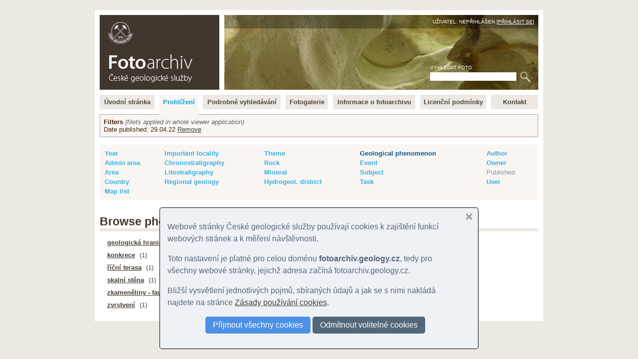

--- FILE ---
content_type: text/html
request_url: https://fotoarchiv.geology.cz/en/browser/phenomenon/?published=!29.04.22&color=color&keysubject=phen&list_order=id
body_size: 10456
content:
<!DOCTYPE html>
<html>
<head>
<meta http-equiv="Content-Type" content="text/html; charset=windows-1250">
<title>Photos by: Geological phenomenon :: Fotoarchiv - Česká geologická služba</title>
<meta http-equiv="Content-language" content="cs">
<meta name="language" content="cs">
<meta name="Keywords" content="geologie,fotografie,foto,fotky,obrázky,snímky,archiv,fotoarchiv,geologická fotografie,geologické foto">
<meta name="Description" content="">
<meta name="Keywords" content="">
<meta name="BSWMS_ID" content="foto">
<meta http-equiv="Author" content="Pavel BOKR">
<meta name="viewport" content="width=device-width, initial-scale=1.0">

<link rel="canonical" href="/en/browser/phenomenon/">
<link rel="stylesheet" title="hlavni styl" type="text/css" href="/soubory/main.css" media="screen,projection,tv">
<!-- <link rel="stylesheet" title="hlavni styl" type="text/css" href="/soubory/main.css?x=1770117432" media="screen,projection,tv"> -->

<!-- <link rel="stylesheet" type="text/css" href="tisk.css" media="print"> -->
<!-- <link rel="stylesheet" href="http://cdn.leafletjs.com/leaflet-0.6.4/leaflet.css" /> -->
<link rel="stylesheet" href="/leaflet.css" />
<!--[if lte IE 8]>
<link rel="stylesheet" href="http://cdn.leafletjs.com/leaflet-0.6.4/leaflet.ie.css" />
<![endif]-->
<script src="/leaflet.js"></script>
</head>

<body>
<!-- Google Tag Manager -->
<noscript><iframe src="//www.googletagmanager.com/ns.html?id=GTM-WKW8W2"
height="0" width="0" style="display:none;visibility:hidden"></iframe></noscript>
<script>(function(w,d,s,l,i){w[l]=w[l]||[];w[l].push({'gtm.start':
new Date().getTime(),event:'gtm.js'});var f=d.getElementsByTagName(s)[0],
j=d.createElement(s),dl=l!='dataLayer'?'&l='+l:'';j.async=true;j.src=
'//www.googletagmanager.com/gtm.js?id='+i+dl;f.parentNode.insertBefore(j,f);
})(window,document,'script','dataLayer','GTM-WKW8W2');</script>
<!-- End Google Tag Manager -->


<a name="fotoarchiv_top"></a>

<div id="ramec">
<div id="hlavni">

<div id="top">
<div id="top-logo">
<div id="top-logo-title">Fotoarchiv České geologické služby</div>
<div id="top-logo-lang"><a href="/cz/prehled/jev/?publikovano=!29.04.22&amp;color=color&amp;keysubject=phen&amp;list_order=id">Čeština</a> | English</div>
<a href="/" id="top_logo_link"></a>
</div>
<div id="top-banner">
<div id="top-banner-user">Uživatel: Nepřihlášen [<a href="/login/?redir=%2Fen%2Fbrowser%2Fphenomenon%2F%3Fpublished%3D%2129.04.22%26color%3Dcolor%26keysubject%3Dphen%26list_order%3Did">Přihlásit se</a>]</div>
<div id="top-banner-search">
<div id="hledani">
<form id="hledaniform" action="/cz/search/" method="get">
<div>
<label for="hledaniformhledej">Vyhledat foto</label><br>
<input class="hledaniformprvek" id="hledaniformhledej" type="text" name="fulltext" size="20" alt="Vyhledat ve fotoarchivu" value="">
<input class="hledaniformprvek" id="hledaniformodesli" type="submit" value="Hledej">
</div>
</form>
</div>
</div>
</div>
<div class="cleaner"></div>
</div> <!-- /top -->


<div id="hlavni-menu">
<ul class="menu1"><li id="menu_item_index"><a href="/"  title="Fotoarchiv České geologické služby" id="menu_item_link_index"><span>Úvodní stránka</span></a></li><li id="menu_item_foto"><a href="/foto/"  title="Prohlížení fotografií" class="active_page" id="menu_item_link_foto"><span>Prohlížení</span></a></li><li id="menu_item_hledej"><a href="/hledani/"  title="Podrobné vyhledávání" id="menu_item_link_hledej"><span>Podrobné vyhledávání</span></a></li><li id="menu_item_galerie"><a href="/cz/galerie-prehled/galerie/"  title="Tématické fotogalerie" id="menu_item_link_galerie"><span>Fotogalerie</span></a></li><li id="menu_item_info"><a href="/info/"  title="Informace o fotoarchivu" id="menu_item_link_info"><span>Informace o fotoarchivu</span></a></li><li id="menu_item_licence"><a href="/licence/"  title="Licenční podmínky" id="menu_item_link_licence"><span>Licenční podmínky</span></a></li><li id="menu_item_kontakt"><a href="/kontakt/"  title="Kontakt" id="menu_item_link_kontakt"><span>Kontakt</span></a></li></ul>
</div>
<div class="cleaner"></div>

<!-- <h1>Prohlížení fotografií</h1> -->

    <!--{APP_MENU}-->
    <div class="foto-permanent-params">
                                      <div class="foto-permanent-params-head">
                                        <span class="foto-permanent-params-title">Filters</span>
                                        <span class="foto-permanent-params-desc">(filets applied in whole viewer application)</span>
                                      </div>
                                      
                                      <div class="foto-permanent-params-params">
                                      Date published: 29.04.22 <a href="/en/browser/phenomenon/?color=color&amp;keysubject=phen&amp;list_order=id">Remove</a><br>
                                      </div>
                                    </div>
                                    
    <div class="foto-menu-params"><table width="100%"><tr valign="top"><td><a href="/en/browser/year/?published=!29.04.22&amp;color=color&amp;keysubject=phen&amp;list_order=id" title="Year">Year</a></td><td><a href="/en/browser/geol-locality/?published=!29.04.22&amp;color=color&amp;keysubject=phen&amp;list_order=id" title="Important geological locality">Important locality</a></td><td><a href="/en/browser/theme/?published=!29.04.22&amp;color=color&amp;keysubject=phen&amp;list_order=id" title="Theme">Theme</a></td><td><a href="/en/browser/phenomenon/?published=!29.04.22&amp;color=color&amp;keysubject=phen&amp;list_order=id" class="active" title="Geological phenomenon">Geological phenomenon</a></td><td><a href="/en/browser/author/?published=!29.04.22&amp;color=color&amp;keysubject=phen&amp;list_order=id" title="Author">Author</a></td></tr><tr valign="top"><td><a href="/en/browser/admin-area/?published=!29.04.22&amp;color=color&amp;keysubject=phen&amp;list_order=id" title="Administrative area">Admin area</a></td><td><a href="/en/browser/chronostratigraphy/?published=!29.04.22&amp;color=color&amp;keysubject=phen&amp;list_order=id" title="Chronostratigraphy">Chronostratigraphy</a></td><td><a href="/en/browser/rock/?published=!29.04.22&amp;color=color&amp;keysubject=phen&amp;list_order=id" title="Rock">Rock</a></td><td><a href="/en/browser/event/?published=!29.04.22&amp;color=color&amp;keysubject=phen&amp;list_order=id" title="Event">Event</a></td><td><a href="/en/browser/owner/?published=!29.04.22&amp;color=color&amp;keysubject=phen&amp;list_order=id" title="Rights owner">Owner</a></td></tr><tr valign="top"><td><a href="/en/browser/natural-area/?published=!29.04.22&amp;color=color&amp;keysubject=phen&amp;list_order=id" title="Natural area">Area</a></td><td><a href="/en/browser/litostratigraphy/?published=!29.04.22&amp;color=color&amp;keysubject=phen&amp;list_order=id" title="Litostratigraphy">Litostratigraphy</a></td><td><a href="/en/browser/mineral/?published=!29.04.22&amp;color=color&amp;keysubject=phen&amp;list_order=id" title="Mineral">Mineral</a></td><td><a href="/en/browser/subject/?published=!29.04.22&amp;color=color&amp;keysubject=phen&amp;list_order=id" title="Subject">Subject</a></td><td><span class="blocked">Published</span></td></tr><tr valign="top"><td><a href="/en/browser/country/?published=!29.04.22&amp;color=color&amp;keysubject=phen&amp;list_order=id" title="Country">Country</a></td><td><a href="/en/browser/regional-geology/?published=!29.04.22&amp;color=color&amp;keysubject=phen&amp;list_order=id" title="Regional geology">Regional geology</a></td><td><a href="/en/browser/hgdist/?published=!29.04.22&amp;color=color&amp;keysubject=phen&amp;list_order=id" title="Hydrogeological district">Hydrogeol. district</a></td><td><a href="/en/browser/task/?published=!29.04.22&amp;color=color&amp;keysubject=phen&amp;list_order=id" title="Task">Task</a></td><td><a href="/en/browser/user/?published=!29.04.22&amp;color=color&amp;keysubject=phen&amp;list_order=id" title="User">User</a></td></tr><tr valign="top"><td><a href="/en/browser/map-list/?published=!29.04.22&amp;color=color&amp;keysubject=phen&amp;list_order=id" title="Map list">Map list</a></td><td>&nbsp;</td><td>&nbsp;</td><td>&nbsp;</td><td>&nbsp;</td></tr></table></div>
    <!--{APP_SELECT}--> 
    <div id="foto-obsah"> 
    <!--{APP_PARAMS}-->
    <!--{APP_FILTERS}-->
    <!--{APP_ORDERS}-->
    <!--{APP_PAGES}-->
    <!--{APP_PREV_NEXT}-->
    <h1 class="tluste-podtrzeni">Browse photos by: Geological phenomenon</h1><ul class="foto-browser-items"><li><a href="/en/search/?published=!29.04.22&amp;color=color&amp;keysubject=phen&amp;list_order=id&amp;phenomenon=35" title="zobrazit fotky: geologická hranice" class="app_viewer_browser_item_link">geologická hranice</a> <span class="app_viewer_browser_item_count">(1)</span> [<a href="/en/browser/phenomenon/35/?published=!29.04.22&amp;color=color&amp;keysubject=phen&amp;list_order=id" title="rozbalit skupinu hodnot: geologická hranice" class="app_viewer_browser_item_open">Rozbalit&nbsp;&#9656;</a>]</li><li><a href="/en/search/?published=!29.04.22&amp;color=color&amp;keysubject=phen&amp;list_order=id&amp;phenomenon=50" title="zobrazit fotky: konkrece" class="app_viewer_browser_item_link">konkrece</a> <span class="app_viewer_browser_item_count">(1)</span></li><li><a href="/en/search/?published=!29.04.22&amp;color=color&amp;keysubject=phen&amp;list_order=id&amp;phenomenon=108" title="zobrazit fotky: říční terasa" class="app_viewer_browser_item_link">říční terasa</a> <span class="app_viewer_browser_item_count">(1)</span></li><li><a href="/en/search/?published=!29.04.22&amp;color=color&amp;keysubject=phen&amp;list_order=id&amp;phenomenon=62" title="zobrazit fotky: skalní stěna" class="app_viewer_browser_item_link">skalní stěna</a> <span class="app_viewer_browser_item_count">(1)</span></li><li><a href="/en/search/?published=!29.04.22&amp;color=color&amp;keysubject=phen&amp;list_order=id&amp;phenomenon=52" title="zobrazit fotky: zkameněliny - fauna" class="app_viewer_browser_item_link">zkameněliny - fauna</a> <span class="app_viewer_browser_item_count">(1)</span></li><li><a href="/en/search/?published=!29.04.22&amp;color=color&amp;keysubject=phen&amp;list_order=id&amp;phenomenon=145" title="zobrazit fotky: zvrstvení" class="app_viewer_browser_item_link">zvrstvení</a> <span class="app_viewer_browser_item_count">(1)</span></li></ul>
    <!--{APP_PAGES}-->
    </div>
    


</div>
</div> <!-- /ramec -->

</body>
</html>

